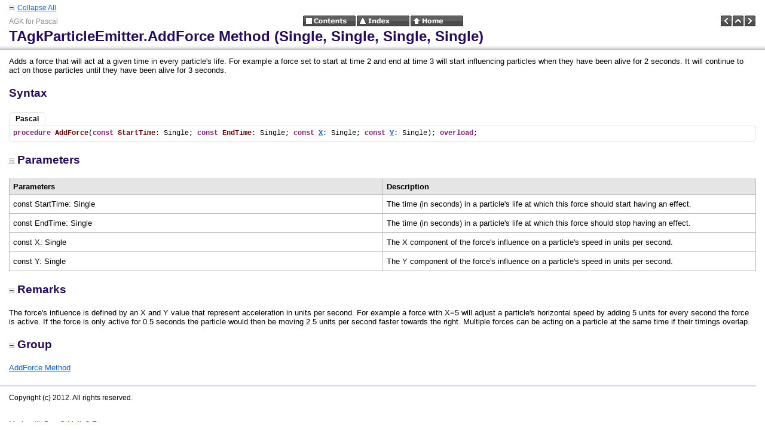

--- FILE ---
content_type: text/html
request_url: http://www.bilsen.com/agkpas/documentation/TAgkParticleEmitter_AddForce@Single@Single@Single@Single.html
body_size: 8759
content:
<!DOCTYPE HTML PUBLIC "-//W3C//DTD HTML 4.01 Transitional//EN">
<html>
<head>
<title>TAgkParticleEmitter.AddForce Method (Single, Single, Single, Single)</title>
    <meta http-equiv="Content-Type" content="text/html; charset=utf-8" />
    <meta name="generator" content="Doc-O-Matic" />
    <meta http-equiv="Content-Style-Type" content="text/css" />
    <link rel="STYLESHEET" href="default.css" type="text/css" />

<script type="text/javascript" src="scripts.js"></script>
</head>
<body class="Element700" onload="onBodyLoad();" onmousedown="onBodyMouseDown();">

<!-- Begin Popups -->

<!-- End Popups -->

<!-- Begin Page Header -->
<div class="Element710" id="areafixed">
<div class="Element731">
<div class="Element730">
<a onclick="ToggleAllElements(&#39;506172616D6574657273,52656D61726B73,47726F7570&#39;, &#39;linkToggleAllElements&#39;, &#39;imgToggleAllElements&#39;, &#39;Collapse All&#39;, &#39;Expand All&#39;);"><img src="btn_collapse_2.gif" border="0" alt="" title="" id="imgToggleAllElements" /></a><a id="linkToggleAllElements" onclick="ToggleAllElements(&#39;506172616D6574657273,52656D61726B73,47726F7570&#39;, &#39;linkToggleAllElements&#39;, &#39;imgToggleAllElements&#39;, &#39;Collapse All&#39;, &#39;Expand All&#39;);">Collapse All</a></div>
</div>
<div class="Element92">
<table width="100%" cellspacing="0" cellpadding="0">
<tr><td width="33%">
<div class="Element1">
AGK for Pascal</div>
</td><td width="34%">
<div class="Element2">
<a href="contents.html"><img src="btn_globals_contents_black.gif" border="0" alt="Contents" title="Contents" onmouseover="switchImage(this, &#39;btn_globals_contents_black_hover.gif&#39;);" onmouseout="switchImage(this, &#39;btn_globals_contents_black.gif&#39;);" /></a><a href="idx.html"><img src="btn_globals_index_black.gif" border="0" alt="Index" title="Index" onmouseover="switchImage(this, &#39;btn_globals_index_black_hover.gif&#39;);" onmouseout="switchImage(this, &#39;btn_globals_index_black.gif&#39;);" /></a><a href="index.html"><img src="btn_globals_home_black.gif" border="0" alt="Home" title="Home" onmouseover="switchImage(this, &#39;btn_globals_home_black_hover.gif&#39;);" onmouseout="switchImage(this, &#39;btn_globals_home_black.gif&#39;);" /></a></div>
</td><td width="33%">
<div class="Element90">
<a href="!!OVERLOADED_AddForce_TAgkParticleEmitter.html"><img src="btn_prev_black.gif" border="0" alt="Previous" title="Previous" onmouseover="switchImage(this, &#39;btn_prev_black_hover.gif&#39;);" onmouseout="switchImage(this, &#39;btn_prev_black.gif&#39;);" /></a><a href="!!OVERLOADED_AddForce_TAgkParticleEmitter.html"><img src="btn_up_black.gif" border="0" alt="Up" title="Up" onmouseover="switchImage(this, &#39;btn_up_black_hover.gif&#39;);" onmouseout="switchImage(this, &#39;btn_up_black.gif&#39;);" /></a><a href="TAgkParticleEmitter_AddForce@Single@Single@TAgkVector.html"><img src="btn_next_black.gif" border="0" alt="Next" title="Next" onmouseover="switchImage(this, &#39;btn_next_black_hover.gif&#39;);" onmouseout="switchImage(this, &#39;btn_next_black.gif&#39;);" /></a></div>
</td></tr></table><div class="Element5">
TAgkParticleEmitter.AddForce Method (Single, Single, Single, Single)</div>
</div>
</div>

<!-- End Page Header -->

<!-- Begin Client Area -->
<div class="Element720" id="areascroll">
<div class="Element721">

<!-- Begin Page Content -->
<div class="Element58">
<a name="53756D6D617279"></a><div class="Element11">
<div class="Element10">
<p class="Element10">
Adds a force that will act at a given time in every particle's life. For example a force set to start at time 2 and end at time 3 will start influencing particles when they have been alive for 2 seconds. It will continue to act on those particles until they have been alive for 3 seconds.</p></div>
</div>
<div class="Element99">
Syntax</div>
<div class="Element910" style="border-top: 1px solid transparent;"><div class="Element917">Pascal</div></div><a name="50617363616C"></a><div class="Element721" id="div53796E746178_0" style="display:block;clear:both;">
<div class="Element101"><div class="Element100"><pre class="Element100"><strong><span style="color: #871F78;">procedure</span></strong> <strong><span style="color: #660000;">AddForce</span></strong>(<strong><span style="color: #871F78;">const</span></strong> <strong><span style="color: #660000;">StartTime</span></strong>: Single; <strong><span style="color: #871F78;">const</span></strong> <strong><span style="color: #660000;">EndTime</span></strong>: Single; <strong><span style="color: #871F78;">const</span></strong> <strong><span style="color: #660000;"><a href="TAgkParticleEmitter_X.html">X</a></span></strong>: Single; <strong><span style="color: #871F78;">const</span></strong> <strong><span style="color: #660000;"><a href="TAgkParticleEmitter_Y.html">Y</a></span></strong>: Single); <strong><span style="color: #871F78;">overload</span></strong>;</pre></div></div>
</div>
<a name="506172616D6574657273"></a><div class="Element14">
<a onclick="toggleVisibilityStored(&#39;506172616D6574657273&#39;);" class="a_Element14"><img src="btn_collapse_2.gif" border="0" alt="" title="" id="img506172616D6574657273" />Parameters</a></div>
<div id="div506172616D6574657273">
<div class="Element11">
<div class="Element10">
<div class="Element252">
<div class="TableDiv">
<table cellspacing="0" class="Table1">
<tr>
<td class="Element240" valign="top" width="50%">
<div class="Element241">
Parameters&#160;</div></td><td class="Element244" valign="top" width="50%">
<div class="Element245">
Description&#160;</div></td></tr><tr>
<td class="Element242" valign="top" width="50%">
<div class="Element243">
const StartTime: Single&#160;</div></td><td class="Element246" valign="top" width="50%">
<div class="Element247">
The time (in seconds) in a particle's life at which this force should start having an effect.&#160;</div></td></tr><tr>
<td class="Element242" valign="top" width="50%">
<div class="Element243">
const EndTime: Single&#160;</div></td><td class="Element246" valign="top" width="50%">
<div class="Element247">
The time (in seconds) in a particle's life at which this force should stop having an effect.&#160;</div></td></tr><tr>
<td class="Element242" valign="top" width="50%">
<div class="Element243">
const X: Single&#160;</div></td><td class="Element246" valign="top" width="50%">
<div class="Element247">
The X component of the force's influence on a particle's speed in units per second.&#160;</div></td></tr><tr>
<td class="Element242" valign="top" width="50%">
<div class="Element243">
const Y: Single&#160;</div></td><td class="Element246" valign="top" width="50%">
<div class="Element247">
The Y component of the force's influence on a particle's speed in units per second.&#160;</div></td></tr></table></div></div>
</div>
</div>
</div>
<a name="52656D61726B73"></a><div class="Element14">
<a onclick="toggleVisibilityStored(&#39;52656D61726B73&#39;);" class="a_Element14"><img src="btn_collapse_2.gif" border="0" alt="" title="" id="img52656D61726B73" />Remarks</a></div>
<div id="div52656D61726B73">
<div class="Element11">
<div class="Element10">
<p class="Element10">
The force's influence is defined by an X and Y value that represent acceleration in units per second. For example a force with X=5 will adjust a particle's horizontal speed by adding 5 units for every second the force is active. If the force is only active for 0.5 seconds the particle would then be moving 2.5 units per second faster towards the right. Multiple forces can be acting on a particle at the same time if their timings overlap.</p></div>
</div>
</div>
<a name="47726F7570"></a><div class="Element14">
<a onclick="toggleVisibilityStored(&#39;47726F7570&#39;);" class="a_Element14"><img src="btn_collapse_2.gif" border="0" alt="" title="" id="img47726F7570" />Group</a></div>
<div id="div47726F7570">
<div class="Element11">
<div class="Element10">
<p class="Element10">
<a href="!!OVERLOADED_AddForce_TAgkParticleEmitter.html">AddForce Method</a></p></div>
</div>
</div>
</div>
<!-- End Page Content -->

<!-- Begin Page Footer -->
<div class="Element93">
<table width="100%" cellspacing="0" cellpadding="0">
<tr><td width="100%">
<div class="Element3">
Copyright (c) 2012. All rights reserved.</div>
</td></tr></table></div>

<!-- End Page Footer -->
<div class="Element950">
<p><a href="http://www.doc-o-matic.com" target="_blank">Made with Doc-O-Matic® Express</a></p><p><a href="http://www.doc-o-matic.com" target="_blank"><img src="doc-o-matic_button.gif" border="0" alt="Doc-O-Matic" title="Doc-O-Matic" /></a></p></div>
</div>
</div>

<!-- End Client Area -->
</body></html>

--- FILE ---
content_type: application/javascript
request_url: http://www.bilsen.com/agkpas/documentation/scripts.js
body_size: 49349
content:
///////////////////////////////////////////////////////////////////////////////////////////////
// Doc-O-Matic(R) 7 script file.
// Copyright (C) 2000-2010 by toolsfactory software inc.
// http://www.toolsfactory.com
// http://www.doc-o-matic.com
//
// Distribution permitted as part of browser-based
// Help systems generated by Doc-O-Matic(R).
///////////////////////////////////////////////////////////////////////////////////////////////


///////////////////////////////////////////////////////////////////////////////////////////////
// Available variables which are resolved when Doc-O-Matic use the file:
//
//    HEADER_FILE, TOCIDX_FILE, DEFAULT_TITLE_FILE, DEFAULT_TOPIC_FILE
//
//    SCRIPT_FILE, SCRIPT_FUNCTION_ONLOAD
//    STYLESHEET_FILE
//
//    WINDOW_NAME_HEADER, WINDOW_NAME_TOPIC, WINDOW_NAME_NAVIGATION
//    WINDOW_NAME_ADDINFO, WINDOW_NAME_HIERARCHY, WINDOW_NAME_SEEALSO,
//    WINDOW_NAME_LEGEND, WINDOW_NAME_BODYSOURCE, WINDOW_NAME_TOCIDX
//
//    TOC_IMAGE_PLUS, TOC_IMAGE_MINUS, SECTION_IMAGE_PLUS, SECTION_IMAGE_MINUS,
//    COLLAPSE_COOKIE_NAME, COLLAPSE_PERSISTENTSTORE_NAME,
//    COLLAPSE_STATESAVE_USECOOKIES, COLLAPSE_STATESAVE_USEPERSISTENCE
//
//    TOC_GROUP_CLASSNAME, TOC_TOPIC_CLASSNAME
//    TOC_HIGHLIGHT_GROUP_CLASSNAME, TOC_HIGHLIGHT_TOPIC_CLASSNAME
//
//    TABBEDSECTION_COOKIE_NAME, TABBEDSECTION_ELEMENT_CLASSNAMES
//
///////////////////////////////////////////////////////////////////////////////////////////////

///////////////////////////////////////////////////////////////////////////////////////////////
// retrieves a variable from the search string
function getStringVar(varname) {
    var searchstr = document.location.search;
    var varidx = searchstr.indexOf(varname);

    if(varidx >= 0) {
        var startpos = varidx + varname.length +1;
        searchstr = searchstr.substring(startpos, searchstr.length);

        var nextpos = searchstr.length;
        if (searchstr.indexOf('&') >= 0) {
            nextpos = searchstr.indexOf('&');
        }

        searchstr = searchstr.substring(0, nextpos);
    } else {
        searchstr = '';
    }

    return unescape(searchstr);
}

///////////////////////////////////////////////////////////////////////////////////////////////
// searches the entire frameset and returns
// the frame with name frmname
function findFrame(w, frmname) {
    var res = null;

    if (frmname != '') {
        res = w.frames[frmname];

        // if it's not in the current window
        // search the sub-frames
        if (res == null) {
            var L = w.frames.length;
            var i;

            for (i = 0; i < L; i++) {
                res = findFrame(w.frames[i], frmname);
                if (res != null) {
                    break;
                }
            }
        }
    } else {
        result = this;
    }

    return res;
}

///////////////////////////////////////////////////////////////////////////////////////////////
// loads frame frmname with frmfile
function fillFrame(frmname, frmfile) {
    var theframe = findFrame(top, frmname);

    if (theframe != null) {
        theframe.location.replace(frmfile);
    }
    return true;
}

///////////////////////////////////////////////////////////////////////////////////////////////
// Called when the frameset file is loaded.
// Loads the framefile passed on the
// search string into the frame also passed
// on the search string
function loadTopicFrame() {
    var frmname = getStringVar('frmname');
    var frmfile = getStringVar('frmfile');

    if ((frmname != '') && (frmfile != '')) {
        fillFrame(frmname, frmfile);
    }
    
    return true;
}


var called = false;

///////////////////////////////////////////////////////////////////////////////////////////////
// ensures the current file is displayed within
// a frameset, if not loads the frame set which
// loads the file itself into the frameset.
function loadFrameSetOrTitle(framesetfile, targetframe, topicfile)
{
    if (!called) {
        called = true;
        if (self == top) {
            top.location.replace(framesetfile + '?frmname=' + escape(targetframe) + '&frmfile=' + escape(topicfile));
        }
    }

    return true;
}

function pathFromResource(path)
{
    var result = "";
    var a = path.split("/");
    var i;
    // reassemble but leave the last part out
    for (i = 0; i < (a.length-1); i++) {
        result = result + a[i] + "/";
    }
    return result;
}

function setNewImageSource(img, filename)
{
    var newsrc;
    var a = filename.split("/");
    if (a.length <= 1) {
        newsrc = pathFromResource(img.src) + filename;
    } else {
        newsrc = filename;
    }

    img.src = newsrc;
}

///////////////////////////////////////////////////////////////////////////////////////////////
// shows or hides a DIV based on whether
// it's visible or not. Also toggles the corresponding
// expand/collaps graphic.
function internalToggleVisibilityEx2(theDocument, imgID, divID, storeVisibilityState, storeID, forceHide, forceShow, imgplussrc, imgminussrc)
{
    var div = theDocument.getElementById(divID);
    var img = theDocument.getElementById(imgID);

    if (div != null) {
        // Unfold the branch if it isn't visible
        if (((!forceHide) || forceShow) && (div.style.display == 'none')) {
            if (img != null) {
                setNewImageSource(img, imgminussrc);
            }
            div.style.display = '';

            // store the state so we can recreate it
            if (storeVisibilityState) {
                saveVisibilityState(storeID, true);
            }
        // Collapse the branch if it IS visible
        } else if (!forceShow) {
            if (img != null) {
                setNewImageSource(img, imgplussrc);
            }
            div.style.display = 'none';

            // store the state so we can recreate it
            if (storeVisibilityState) {
                saveVisibilityState(storeID, false);
            }
        }
    }
}

function internalToggleVisibilityEx(imgID, divID, storeVisibilityState, storeID, forceHide, forceShow, imgplussrc, imgminussrc)
{
    internalToggleVisibilityEx2(document, imgID, divID, storeVisibilityState, storeID, forceHide, forceShow, imgplussrc, imgminussrc);
}


// toggles the visibility of divID and
// changes the img accordingly.
function toggleVisibilityTOC(imgID, divID)
{
    internalToggleVisibilityEx(imgID, divID, false, "", false, false, "btn_toc_expand.gif", "btn_toc_collapse.gif");
}

function toggleVisibilitySection(imgID, divID)
{
    internalToggleVisibilityEx(imgID, divID, false, "", false, false, "btn_expand_2.gif", "btn_collapse_2.gif");
}

// toggles the visibility of an item identified
// by storeID. To get the corresponding img
// and div ids, storeID is prefixed by
// "img" and "div".
function toggleVisibilityStored(storeID)
{
    var imgID = "img" + storeID;
    var divID = "div" + storeID;
    internalToggleVisibilityEx(imgID, divID, true, storeID, false, false, "btn_expand_2.gif", "btn_collapse_2.gif");
}

function isCorrespondingTOCItem(href, topicfile)
{
    var result = false;
    var pathidx = href.lastIndexOf("/");
    var filename = "";

    if (pathidx >= 0) {
        filename = href.substring(pathidx+1, href.length);

        if (filename == topicfile) {
            result = true;
        }
    }

    return result;
}

function expandTOC(framedoc, element)
{
    var baseid = "";
    var outerdiv = null;
    var pelement = element.parentNode;

    while (pelement != null) {
        if ((pelement.tagName == "DIV") && (pelement.id.substring(0, 3) == "div")) {
            baseid = pelement.id.substring(3, pelement.id.length);
            outerdiv = pelement;
            break;
        }

        pelement = pelement.parentNode;
    }

    if ((baseid != "") && (outerdiv != null)) {
        // expand the div if necessary
        internalToggleVisibilityEx2(framedoc, "img" + baseid, "div" + baseid, false, "", false, true, "btn_toc_expand.gif", "btn_toc_collapse.gif");

        // expand outer divs
        expandTOC(framedoc, outerdiv);
    }

    return true;
}

// ensures element is scrolled into view
// so it's visible on the page.
function ensureTOCEntryVisible(framedoc, element)
{
    var pos = 0;
    var scrollelement;
    var id = "areascroll";

    // first see if we have a scroll area div
    scrollelement = framedoc.getElementById(id);

    if (scrollelement == null) {
        scrollelement = framedoc.body;
    }

    if (scrollelement != null) {
        var delta = 0;

        var viewtop = scrollelement.scrollTop + scrollelement.offsetTop;
        var viewbottom = viewtop + scrollelement.offsetHeight;
        var scrollbarheight = 30;
        // the bottom-scrollbar's area is included in offsetHeight, so we have
        // to subtract a appropriate amount to account for that
        if (viewbottom > (scrollbarheight * 2)) {
            viewbottom = viewbottom - scrollbarheight;
        }
        
        var elementtop = element.offsetTop;
        if (navigator.family == 'ie4') {
            elementtop = elementtop + scrollelement.offsetTop;
        }
        var elementbottom = elementtop + element.offsetHeight;

        if (elementtop < viewtop) {
            delta = (elementtop - viewtop);
        } else if (elementbottom > viewbottom) {
            delta = (elementbottom-viewbottom);
        }

        if (delta != 0) {
            scrollelement.scrollTop = scrollelement.scrollTop + delta;
        }
    }
}

var currentTOCHighlightEntry = null;
var currentTOCHighlightEntryClass = "";

// hightlights the TOC entry that has been scrolled
// into view.
function highlightTOCEntry(framedoc, element)
{
    if (framedoc.currentTOCHighlightEntry != null) {
        framedoc.currentTOCHighlightEntry.className = framedoc.currentTOCHighlightEntryClass;

        framedoc.currentTOCHighlightEntry = null;
        framedoc.currentTOCHighlightEntryClass = "";
    }

    if (element != null) {
        var newclassname = "";

        if (element.className == "Element860") {
            newclassname = "Element874";
        } else if (element.className == "Element862") {
            newclassname = "Element875";
        }

        if (newclassname != "") {
            framedoc.currentTOCHighlightEntry = element;
            framedoc.currentTOCHighlightEntryClass = element.className;

            element.className = newclassname;
        }
    }
}

// searches for a link to topicfile in the TOC and
// highlights the corresponding node in the tree.
function doSynchTOC(topicfile)
{
    var frm = findFrame(top, "");
    var links = null;
    var idx;
    var toctreeid = "toctree";
    var treeroot;

    if (frm != null) {
        treeroot = frm.document.getElementById(toctreeid);

        if (treeroot != null) {
            links = treeroot.getElementsByTagName("a");

            for (idx=0; idx < links.length; idx++) {
                if (isCorrespondingTOCItem(links[idx].href, topicfile)) {
                    expandTOC(frm.document, links[idx]);
                    ensureTOCEntryVisible(frm.document, links[idx]);
                    highlightTOCEntry(frm.document, links[idx]);
                    break;
                }
            }
        }
    }

    return true;
}

// Initiates the TOC synchronization. If the
// TOC or index file is being loaded this
// functions finds the name of the topic file 
// currently displayed and synchronizes the
// TOC with that topic.
function synchTOC(topicfile)
{
    var frm = findFrame(top, "");
    if (frm != null) {
        // if we're loading the TOC or index file
        // then frm.document == document
        if (document.location == frm.document.location) {
            var topicfrm = findFrame(top, "");
            if (topicfrm != null) {
                var href = topicfrm.document.location.href;
                var pathidx = href.lastIndexOf("/");

                if (pathidx >= 0) {
                    topicfile = href.substring(pathidx+1, href.length);
                }
            }
        }
    }

    // now do the synchronization
    doSynchTOC(topicfile);
}


///////////////////////////////////////////////////////////////////////////////////////////////
// Copies the content of the element identified by ID
// to the clipboard. Works with Internet Explorer only.
function CopyElementToClipboard(ID)
{
    var element = document.getElementById(ID);

    if (element != null) {
        window.clipboardData.setData("Text", element.innerText);
    }
}


///////////////////////////////////////////////////////////////////////////////////////////////
// Popup and Fixed Header
//

///////////////////////////////////////////////////////////////////////////////////////////////
// support functions

// Returns a rectangle object initialized
// with the given parameters.
function Rectangle(left, top, width, height)
{
    this.left = left;
    this.top = top;
    this.width = width;
    this.height = height;
}

// Hides or shows a popup element
function setElementVisible(element, v) {
    if (v) {
        element.style.visibility = "visible";
    } else {
        element.style.visibility = "hidden";
    }
}

////////////////////////////////////////////////////////////////////////////////////////////////////////////////////////////////////////////////////////////////////////////////////

function f_filterResults(n_win, n_docel, n_body) {
    var n_result = n_win ? n_win : 0;
    if (n_docel && (!n_result || (n_result > n_docel)))
        n_result = n_docel;
    if (n_body && (!n_result || (n_result > n_body)))
        n_result = n_body;
    return n_result;
}
    
function f_clientWidth() {
    return f_filterResults (
        window.innerWidth ? window.innerWidth : 0,
        document.documentElement ? document.documentElement.clientWidth : 0,
        document.body ? document.body.clientWidth : 0);
}
function f_clientHeight() {
    return f_filterResults (
        window.innerHeight ? window.innerHeight : 0,
        document.documentElement ? document.documentElement.clientHeight : 0,
        document.body ? document.body.clientHeight : 0);
}
function f_scrollLeft() {
    return f_filterResults (
        window.pageXOffset ? window.pageXOffset : 0,
        document.documentElement ? document.documentElement.scrollLeft : 0,
        document.body ? document.body.scrollLeft : 0);
}
function f_scrollTop() {
    return f_filterResults (
        window.pageYOffset ? window.pageYOffset : 0,
        document.documentElement ? document.documentElement.scrollTop : 0,
        document.body ? document.body.scrollTop : 0);
}


// This function fills a rectange structure (r) with
// the window coordinates of the page client area
function getWindowClientArea(r)
{
    if (navigator.family == 'ie4') {
       r.left = document.body.scrollLeft;
    } else {
       r.left = window.pageXOffset;
    }

    if (navigator.family == 'ie4') {
       r.top = document.body.scrollTop;
    } else {
       r.top = window.pageYOffset;
    }

    r.width = window.document.body.clientWidth;
    if (!r.width) {
        r.width = window.innerWidth;
    }
    if (!r.width) {
        r.width = window.outerWidth;
    }

    r.height = window.document.body.clientHeight;
    if (!r.height) {
       r.height = window.innerHeight;
    }
    if (!r.height) {
       r.height = window.outerHeight;
    }
}

// Returns the absolute X coordinate of an element
// Source: DHTML Lab
function getRealLeft(theElement) {
    xPos = theElement.offsetLeft;
    tempEl = theElement.offsetParent;
    while (tempEl != null) {
        xPos += tempEl.offsetLeft;
        tempEl = tempEl.offsetParent;
    }
    return xPos;
}

// Returns the absolute Y coordinate of an element
// Source: DHTML Lab
function getRealTop(theElement) {
    yPos = theElement.offsetTop;
    tempEl = theElement.offsetParent;
    while (tempEl != null) {
        yPos += tempEl.offsetTop;
        tempEl = tempEl.offsetParent;
    }
    return yPos;
}

// This gets the extent of the given object
function getElementBounds(element, rect)
{
    if (typeof element.offsetLeft != 'undefined') {
        rect.left = getRealLeft(element);
        rect.top = getRealTop(element);
        rect.width = element.offsetWidth;
        rect.height = element.offsetHeight;
    } else {
        rect.left = 0;
        rect.top = 0;
        rect.width = 0;
        rect.height = 0;
    }
}

// Sets the x/y coordinates and the popup width but
// not the height, which auto-adjusts to the content.
function setElementBounds(element, rect)
{
    element.style.left = rect.left + "px";
    element.style.top = rect.top + "px";
    element.style.width = rect.width + "px";
    element.style.height = ""; //rect.height + "px";
}

// Browser dependent GetElementById version
function findElement(id)
{
    var ie = document.all;

    if (ie) {
        return document.all(id);
    } else {
        return document.getElementById(id);
    }
}

///////////////////////////////////////////////////////////////////////////////////////////////
// Popup Functions
//

var hidetimer = null;       // Helper timer. During the lifetime
                            // of this timer OnMouseDown events
                            // from the body will be ignored
var closetimer = null;      // Timer used to close a popup upon
                            // mouse click. Since the mouse click
                            // could be on a link, the browser would
                            // not load the target if we remove the
                            // popup immediately.
var thePopup = null;        // Holds the popup element, if one is active

// Fired when the hidetimer expires, simply
// deactivates and initializes the timer
// which signals that Body.OnMouseDown events
// will be processed.
function activateOnHide()
{
    clearTimeout(hidetimer);
    hidetimer = null;
}

// Shows a popup div
// Parameters:
//  trigger -           Element triggering the popup action. The
//                      popup will be aligned on the lower left
//                      edge of the TriggerElement.
//  divid -             The id of the DIV element that contains
//                      the popup content.
function showPopup(trigger, divid)
{
    // if there is a popup visible at the
    // moment, we need to close it.
    if (thePopup != null) {
        doClosePopup();
    }

    thePopup = findElement(divid);

    if (thePopup == null)
        return;

    var clientarea = new Rectangle;
    var popuprect = new Rectangle;
    var triggerrect = new Rectangle;

    getWindowClientArea(clientarea);
    getElementBounds(thePopup, popuprect);
    getElementBounds(trigger, triggerrect);

    // set the initial size, the height
    // will adjust automatically
    popuprect.left = 0;
    popuprect.top = triggerrect.top + triggerrect.height;
    popuprect.width = clientarea.width / 2;

    setElementBounds(thePopup, popuprect);

    // check if the popup is taller than
    // the client area and reset it in that
    // case
    getElementBounds(thePopup, popuprect);

    var maxheight = clientarea.height - popuprect.top - 20;

    if ((maxheight > 0) && (popuprect.height > maxheight)) {
        thePopup.style.overflow = "auto";
        thePopup.style.height = maxheight;
    }

    // show it
    setElementVisible(thePopup, true);

    // prevent the popup from closing
    // through a OnMouseDown on the body
    // for a short period of time
    hidetimer = setTimeout("activateOnHide();", 200);
}

// Closes the current popup (if any) and
// kills the close timer.
function doClosePopup()
{
    clearTimeout(closetimer);
    closetimer = null;

    if (thePopup != null) {
        setElementVisible(thePopup, false);
        thePopup = null;
    }
}

// Initiates closing the popup if
//  * Hiding is not blocked by the hidetimer, or
//  * the popup is already being closed
function closePopup()
{
    if ((hidetimer != null) || (closetimer != null)) {
        return;
    }

    // to give clicked links a chance for
    // begin activated, the actual closing
    // is delayed a little.
    closetimer = setTimeout("doClosePopup();", 400);
}

///////////////////////////////////////////////////////////////////////////////////////////////
// Fixed header area functions

var scrollbaroffsetright = 0;
var scrollbaroffsetbottomXHTML = 14;
var scrollbaroffsetbottomLegacy = 4;
var scrollSetupComplete = false;
    

function doSetupFixedHeader()
{
    if (document.body.clientWidth == 0)
        return;

    var divFixed = findElement("areafixed");
    var divScroll = findElement("areascroll");

    if ((divScroll != null) && (divFixed != null)) {

        if (!scrollSetupComplete) {
            document.body.scroll = "no"; // legacy
            document.body.style.overflow = "hidden";
            document.body.style.margin = "0px";
            document.body.style.height = "100%";
            document.body.parentNode.style.height = "100%";
            divScroll.style.overflow= "auto";
            scrollSetupComplete = true;
        }

        var bh = f_clientHeight();
        var bw = f_clientWidth();

        var h = bh - (divFixed.offsetHeight + scrollbaroffsetbottomXHTML);
        var b = bw - scrollbaroffsetright;

        if ((h > 0) && (b > 0)) {
            divScroll.style.top=0;
            divScroll.style.height = h + "px";
            //divScroll.style.width = b + "px";
        }
    }
}

//// Sets up the non-scrolling region and scroll area
//// must be called whenever the window size changes
//function doSetupFixedHeaderLegacy()
//{
//	if (document.body.clientWidth == 0)
//        return;
//
//	var divFixed = findElement("areafixed");
//	var divScroll = findElement("areascroll");
//
//    if ((divScroll != null) && (divFixed != null)) {
//        if (navigator.family == 'ie4') {
//		    document.body.scroll = "no";
// 		    divFixed.style.width = document.body.offsetWidth - 1;
//		    divScroll.style.paddingRight = "20px";
//        }
//
//		divScroll.style.overflow = "auto";
//
//	    var clientarea = new Rectangle;
//	    getWindowClientArea(clientarea);
//
//		divScroll.style.width = clientarea.width - scrollbaroffsetright;
//		divScroll.style.top=0;
//
//		if (clientarea.height > (divFixed.offsetHeight + scrollbaroffsetbottomLegacy)) {
//            var h = clientarea.height - (divFixed.offsetHeight + scrollbaroffsetbottomLegacy);
//    		divScroll.style.height = h + "px";
//        } else {
//		    divScroll.style.height = 0;
//		}
//	}
//}

// makes the page scoll normally so
// the print out will look ok.
function doBeforePrinting() {
    var i;

    if (window.text) {
        document.all.text.style.height = "auto";
    }

    for (i=0; i < document.all.length; i++){
        if (document.all[i].tagName == "BODY") {
            document.all[i].scroll = "yes";
        }
        if (document.all[i].id == "areafixed") {
            document.all[i].style.margin = "0px 0px 0px 0px";
            document.all[i].style.width = "100%";
        }
        if (document.all[i].id == "areascroll") {
            document.all[i].style.overflow = "visible";
            document.all[i].style.top = "5px";
            document.all[i].style.width = "100%";
            document.all[i].style.padding = "0px 10px 0px 30px";
        }
    }

    return;
}

// reloads the page to reset after changes
// in doBeforePrinting().
function reloadPage() {
    document.location.reload();
    return;
}

///////////////////////////////////////////////////////////////////////////////////////////////
// Expand/Collapse storage functions

var collapseStateCookieName = "DOM_Collapsed_Sections";
var collapsePersistenceName = "domdocSettings";

// If we create browser based HTML files, this variable will be true
var useCookies = true;

// If we create HTML Help or Help 2, this variable will be true
var usePersistence = false;

var tabbedSectionCookieName = "DOM_Tabbed_Sections";
var tabbedSectionElementClassNames = ["Element912", "Element911", "Element914", "Element913", "Element916", "Element915"];

///////////////////////////////////////////////////////////////////////////////////////////////
// Cookie helper functions
// from http://www.quirksmode.org/js/cookies.html

function createCookie(name,value,days)
{
    var expires = "";

    if (days) {
        var date = new Date();
        date.setTime(date.getTime()+(days*24*60*60*1000));
        expires = "; expires="+date.toGMTString();
    }

    document.cookie = name+"="+value+expires+"; path=/";
}

function readCookie(name)
{
    var nameEQ = name + "=";
    var ca = document.cookie.split(';');
    for(var i=0;i < ca.length;i++) {
        var c = ca[i];
        while (c.charAt(0)==' ') c = c.substring(1,c.length);
        if (c.indexOf(nameEQ) == 0) return c.substring(nameEQ.length,c.length);
    }
    return null;
}

function eraseCookie(name)
{
    createCookie(name,"",-1);
}

///////////////////////////////////////////////////////////////////////////////////////////////
// Persistence functions for use in HTML Help and Help 2

// This variable temporarily holds the collapsed section
// ids until the get stored using persistence.
var persistentCollapsedIDs = "";

// Saves the persistent data from our temporary
// variable which holds the value to the persistent
// storage.
function savePersistentData()
{
    var id = "persistenceDiv";
    var pdiv = document.getElementById(id);
    if (pdiv != null) {
        try {
            pdiv.setAttribute("collapsedIDs", persistentCollapsedIDs);
            pdiv.save(collapsePersistenceName);
        } catch (e) {
            // HTML Help may trigger an exception
        }
    }
    return;
}

// Loads the persistent data from the persistent
// storage into our temporary variable which holds
// the value for further use.
function loadPersistentData()
{
    persistentCollapsedIDs = "";

    var id = "persistenceDiv";
    var pdiv = document.getElementById(id);
    if (pdiv != null) {
        try {
            pdiv.load(collapsePersistenceName);
            var data = pdiv.getAttribute("collapsedIDs");
            if (data != null) {
                persistentCollapsedIDs = data;
            }
        }
        catch (e) {
            // HTML Help may trigger an exception
        }
    }
    return;
}

// Removes the persistent data from the storage.
function removePersistenceData()
{
    var id = "persistenceDiv";
    var pdiv = document.getElementById(id);
    if (pdiv != null) {
        try {
            pdiv.removeAttribute("collapsedIDs");
            pdiv.save(collapsePersistenceName);
        }
        catch (e) {
            // HTML Help may trigger an exception
        }
    }
    return;
}

// Saves the persistent data to our temporary variable that
// acts as storage while the page is being displayed.
function savePersistentKey(key, value)
{
    persistentCollapsedIDs = value;
    return;
}

// Returns the content in our temporary variable that
// acts as storage while the page is being displayed.
function loadPersistentKey(key)
{
    return persistentCollapsedIDs;
}

// Clears our temporary variable and erases
// the value from the persistent storage.
function removePersitentKey(key)
{
    persistentCollapsedIDs = "";
    removePersistenceData();
    return;
}

///////////////////////////////////////////////////////////////////////////////////////////////
// Collapsed section storage functions

// Saves the ID list in ids either using
// cookies or persistent storage,
// depending on what we use right now.
function saveExpandState(ids)
{
    if (useCookies) {
        createCookie(collapseStateCookieName, ids, 14);  // we store the cookie for 14 days
    } else if (usePersistence) {
        savePersistentKey(collapsePersistenceName, ids);
    }

    return;
}

// Loads the collapsed ID list either from
// cookies or persistent storage,
// depending on what we use right now.
function loadExpandState()
{
    var data = "";
    if (useCookies) {
        data = readCookie(collapseStateCookieName);
    } else if (usePersistence) {
        data = loadPersistentKey(collapsePersistenceName);
    }

    return data;
}

// Removes the collapsed ID list either from
// cookies or persistent storage,
// depending on what we use right now.
function eraseExpandState()
{
    if (useCookies) {
        eraseCookie(collapseStateCookieName);
    } else if (usePersistence) {
        removePersitentKey(collapsePersistenceName);
    }

    return;
}

//////////////////////////////////////////////////////////////////////////////////////////////

// Adds an ID to a list of IDs
function doAddId(res, addId)
{
    var result = res;

    if (result != "") {
        result = result + ",";
    }

    result = result + addId;

    return result;
}

// Converts the stored id into a div and
// img Id an calls the showing function
function doShowHideCollapsedId(id, visible)
{
    var imgid = "img" + id;
    var divid = "div" + id;

    internalToggleVisibilityEx(imgid, divid, false, "", !visible, visible, "btn_expand_2.gif", "btn_collapse_2.gif");
}

// Goes through the list of Ids passed in ids and
// either adds a new ID, removes an ID, collapses
// or expands the elements in the list.
// Returns:
//   The new list of IDs.
// Parameters:
//   ids -        a string with the list of IDs, separated
//                by commas, ("ID1,ID2,ID3").
//   addId -      an ID to be added to the list.
//   removeId -   an ID to be removed from the list.
//   collapsIds - a boolean that indicates if the elements
//                in the list shall be collapsed.
//   expandIds -  a boolean that indicates if the elements
//                in the list shall be expanded.
function processCollapsedIds(ids, addId, removeId, collapsIds, expandIds)
{
    var result = "";
    var idlist = ids;

    while (idlist.length > 0) {
        var id = "";
        var idx = idlist.indexOf(',');

        if (idx >= 0) {
            id = idlist.substring(0, idx);
            idlist = idlist.substring(idx+1);
        } else {
            id = idlist;
            idlist = "";
        }

        if (collapsIds) {
            doShowHideCollapsedId(id, false);
        }

        if (expandIds) {
            doShowHideCollapsedId(id, true);
        }

        // check if add Id is
        // already in the list
        // so we don't add it twice
        if (addId.length > 0) {
            if (id == addId) {
                addId = "";
            }
        }

        // if the Id doesn't match
        // removeId, we preserve it.
        if (removeId.length > 0) {
            if (id == removeId) {
                id = "";
            }
        }

        if (id.length > 0) {
            result = doAddId(result, id);
        }
    }

    // if addId was not removed
    // we add it.
    if (addId != "") {
        result = doAddId(result, addId);
    }

    return result;
}

// Reads the current collapse list and adds or
// removes an ID to/from it.
function modifyCollapseState(addid, removeid)
{
    var ids = loadExpandState();

    if (ids == null) {
        ids = "";
    }

    ids = processCollapsedIds(ids, addid, removeid, false, false);

    if (ids != "") {
        saveExpandState(ids);
    } else {
        eraseExpandState();
    }
}

// Depending on visibility, removes or adds
// an ID to the collaps list.
function saveVisibilityState(id, visible)
{
    if (visible) {
        modifyCollapseState("", id);
    } else {
        modifyCollapseState(id, "");
    }
}

// Restores the collaps states of all
// stored elements.
function loadCollapseStates()
{
    var ids = loadExpandState();

    if (ids != null) {
        processCollapsedIds(ids, "", "", true, false);
    }
}

// this is the initial state the sections
// are displayed in.
var currentSectionStateExpanded = true;

// toggles the expand state of all sections
// identified by "ids" and updates the link
// text and link image.
function ToggleAllElements(ids, linkTextID, imgID, collapseAllText, expandAllText)
{
    var link = document.getElementById(linkTextID);
    var img = document.getElementById(imgID);

    if (ids != null) {
        processCollapsedIds(ids, "", "", currentSectionStateExpanded, !currentSectionStateExpanded);
        currentSectionStateExpanded = !currentSectionStateExpanded;
    }

    if (link != null) {
        if (currentSectionStateExpanded) {
            link.innerHTML = collapseAllText;
        } else {
            link.innerHTML = expandAllText;
        }
    }

    if (img != null) {
        if (currentSectionStateExpanded) {
            setNewImageSource(img, "btn_collapse_2.gif");
        } else {
            setNewImageSource(img, "btn_expand_2.gif");
        }
    }
}

///////////////////////////////////////////////////////////////////////////////////////////////
// Dynamic Index Display
          

// trims search text and converts to uppercase
function IndexPrepareSearchText(text)
{
  text = text.replace( /^\s+/g, "" );// strip leading
  text = text.replace( /\s+$/g, "" );// strip trailing
  text = text.toUpperCase();
  return text;
}

function IndexMatchesEntry(entry, text)
{
    if ((entry[0].indexOf(text) >= 0) || (entry[1].indexOf(text) >= 0)) {
        return true;
    } else {
        return false;
    }
}

function GetQuote()
{
    return unescape("%22");
}

function IndexPrintEntry(text, url, divclass)
{
    var result = "";
    var target = "";

    result = "<div class=" + GetQuote() + divclass + GetQuote() + ">";

    if (url.length > 0) {
        if (target.length > 0) {
            result = result + "<a href=" + GetQuote() + url + GetQuote() + " target=" + GetQuote() + target + GetQuote() + ">";
        } else {
            result = result + "<a href=" + GetQuote() + url + GetQuote() + ">";
        }
    }

    result = result + text;

    if (url.length > 0) {
        result = result + "</a>";
    }

    result = result + "</div>";

    return result;
}

function IndexGetEntry(lastentry, entry, classmain, classsub)
{
    var result = "";

    var printmainentry = true;
    var printsubentry = false;
    var urlmainentry = "";
    var urlsubentry = "";

    if (entry[1].length > 0) {
        printsubentry = true;

        if (lastentry != null) {
            if (lastentry[0] == entry[0]) {
                printmainentry = false;
            }
        }
    }

    if ((printmainentry) && (!printsubentry)) {
        urlmainentry = entry[2];
    }

    if (printsubentry) {
        urlsubentry = entry[2];
    }

    if (printmainentry) {
        result = result + IndexPrintEntry(entry[3], urlmainentry, classmain);
    }
    if (printsubentry) {
        result = result + IndexPrintEntry(entry[4], urlsubentry, classsub);
    }

    return result;
}

var searchTimer = null;
var currentSearchText = "";
var searchDynamicDivID = "";
var searchResultDivID = "";
var searchClassMainEntry = "";
var searchClassSubEntry = "";

function IndexClearSearchTimer()
{
    if (searchTimer != null) {
       clearTimeout(searchTimer);
       searchTimer = null;
    }

    return true;
}

function IndexUnescape()
{
    var entry, k, i;
    for(k = 0; k < theIndex.length; k++) {
        entry = theIndex[k];

        for(i = 0; i < 5; i++) {
            entry[i] = unescape(entry[i]);
        }
    }
}

function DoIndexSearch()
{
    var dynamicdiv, resultdiv;
    var entry, lastentry, cnt, k, searchtext;
    var outputHTML = "";

    IndexClearSearchTimer();

    dynamicdiv = document.getElementById(searchDynamicDivID);
    resultdiv = document.getElementById(searchResultDivID);

    if ((dynamicdiv != null) && (resultdiv != null)) {
        cnt = 0;
        searchtext = IndexPrepareSearchText(currentSearchText);

        if (searchtext.length > 0) {
            IndexFill();
            IndexUnescape();

            lastentry = null;

            for(k = 0; k < theIndex.length; k++) {
                entry = theIndex[k];

                if (IndexMatchesEntry(entry, searchtext)) {
                    outputHTML = outputHTML + IndexGetEntry(lastentry, entry, searchClassMainEntry, searchClassSubEntry);

                    lastentry = entry;
                    cnt++;
                }
            }
        }

        if (cnt > 0) {
            resultdiv.innerHTML = outputHTML;
            dynamicdiv.style.display = '';
        } else {
            dynamicdiv.style.display = 'none';
        }
    }

    return true;
}

// instant index search invoked by pressing the search button
function IndexSearch(text, dynamicdivid, resultdivid, classmain, classsub)
{
    currentSearchText = text;
    searchDynamicDivID = dynamicdivid;
    searchResultDivID = resultdivid;
    searchClassMainEntry = classmain;
    searchClassSubEntry = classsub;

    DoIndexSearch();
}

// delayed index search invoked when entering text in the search field.
function IndexDelaySearch(text, dynamicdivid, resultdivid, classmain, classsub)
{
    if (text != currentSearchText) {
        IndexClearSearchTimer();

        currentSearchText = text;
        searchDynamicDivID = dynamicdivid;
        searchResultDivID = resultdivid;
        searchClassMainEntry = classmain;
        searchClassSubEntry = classsub;

        searchTimer = setTimeout("DoIndexSearch();", 500);
    }

    return true;
}


///////////////////////////////////////////////////////////////////////////////////////////////
// event handlers

// Process key input
function ieKey()
{
    if (window.event.keyCode == 27) {
        closePopup();
        doSetupFixedHeader();
        onResizeWindow();
    }
}

// Called when the brower window resizes
function onResizeWindow()
{
    doSetupFixedHeader();  //resize the scroll area
    return;
}

function fixMoniker()
{
    var curURL = document.location + ".";
    var pos = curURL.indexOf("mk:@MSITStore");
    if( pos == 0 ) {
        alert("old URL: " + curURL);
        curURL = "ms-its:" + curURL.substring(14,curURL.length-1);
        alert("replacing URL with: " + curURL);
        document.location.replace(curURL);
        return false;
    } else {
        return true;
    }
}

//fixMoniker();

// Initialize the Header
function onBodyLoad()
{
    doSetupFixedHeader();
    document.onkeypress = ieKey;
    window.onresize = onResizeWindow;

    if (navigator.family == 'ie4') {
        window.onbeforeprint = doBeforePrinting;
        window.onafterprint = reloadPage;
    }

    // if we use persistence we
    // load the settings now
    if (usePersistence) {
        loadPersistentData();
        window.onunload = onUnloadWindow;
    }

    // restore collapsed sections
    loadCollapseStates();

    // restore tabbed section selections
    restoreTabbedSectionStates();
}

// used to save settings to the persistent
// storage if we use it.
function onUnloadWindow()
{
    if (usePersistence) {
        savePersistentData();
    }
    return;
}

// called if we're using framesets in
function onBodyLoadEx(framesetfile, targetframe, topicfile)
{
    loadFrameSetOrTitle(framesetfile, targetframe, topicfile);
    onBodyLoad();
    synchTOC(topicfile);
    return true;
}

// Process mouse down events, close open popups
// and realign the fixed header area.
function onBodyMouseDown()
{
    closePopup();
    doSetupFixedHeader();
}

// Opens the big version of an image in a secondary window
function openBigImage(image)
{
    window.open(image, "_blank", "toolbar=no,status=no,menubar=no,resizable=yes");
    return true;
}

function openExternalLink(href)
{
    window.open(href, "_blank", "");
    return true;
}

function switchImage(img, src)
{
    setNewImageSource(img, src);
    return true;
}

// opens a mail window and fills the
// address, subject and body
function sendFeedback(mailto, subject, body)
{
    var href = "mailto:" + mailto + "?subject=" + subject + "&body=" + body;
    window.open(href, "_top");
}


///////////////////////////////////////////////////////////////////////////////////////////////////////////////////////////////////////////////////////////////////////////////
// tabbed section

function addTabbedSectionId(tabidlist, tabsetid)
{
    if (tabidlist == null) {
        return tabsetid;
    } else {
        var result = tabidlist;
        var addId = true;
        var tabsetids = tabidlist.split(",");
        for(var i=0; i < tabsetids.length; i++) {
            var ts = tabsetids[i];

            if (ts == tabsetid) {
                addId = false;
                break;
            }
        }
        if (addId) {
            if (result = "")
                result = tabsetid;
            else
                result = tabsetid + "," + result;
        }

        return result;
    }
}

function storeTabbedSectionState(tabsetid, selectedIdx)
{
    var tabsetids = readCookie(tabbedSectionCookieName);
    tabsetids = addTabbedSectionId(tabsetids, tabsetid);
    createCookie(tabbedSectionCookieName, tabsetids, 14);

    var cookieName = tabbedSectionCookieName + tabsetid;
    var idx = selectedIdx + "";
    createCookie(cookieName, idx, 14);
}

function restoreTabbedSectionState(tabsetid)
{
    var cookieName = tabbedSectionCookieName + tabsetid;
    var selectedTab = readCookie(cookieName);
    if (selectedTab != null) {
        var idx = parseInt(selectedTab, 10);

        doSwitchTabs(tabsetid, idx, -1, false);
    }
}

function restoreTabbedSectionStates()
{
    var tabidlist = readCookie(tabbedSectionCookieName);
    if (tabidlist != null) {
        var ids = tabidlist.split(",");
        for(var i=0; i < ids.length; i++) {
            restoreTabbedSectionState(ids[i]);
        }
    }
}

function setTabSelectionState(tabSetId, index, maxIdx, selected)
{
    var result = false;

    var tabid = "tab" + tabSetId + "_" + index;
    var divid = "div" + tabSetId + "_" + index;

    var tab = document.getElementById(tabid);
    var div = document.getElementById(divid);

    if ((tab != null) && (div != null)) {
        var elementIdx = 0;
        if (index > 0) {
            if (index == maxIdx) {
                elementIdx = 4;
            } else {
                elementIdx = 2;
            }
        }

        if (selected) {
            tab.className = tabbedSectionElementClassNames[elementIdx];
            div.style.display = "";
        } else {
            tab.className = tabbedSectionElementClassNames[elementIdx+1];
            div.style.display = "none";
        }

        result = true;
    }

    return result;
}

function doSwitchTabs(tabSetId, selectedIndex, tabCount, storeState)
{
    var foundSelected = false;
    var maxIdx = tabCount-1;
    var realMaxIdx = -1;
    var i = 0;
    while ((i <= maxIdx) || (maxIdx < 0)) {
        if (setTabSelectionState(tabSetId, i, maxIdx, (i == selectedIndex))) {
            realMaxIdx = i;
            if (i == selectedIndex) {
                foundSelected = true;
            }

            i++;
        } else {
            break;
        }
    }

    if (realMaxIdx > -1) {
        // if we didn't find the selected
        // tab (can happend when restoring)
        // we select the first
        if (!foundSelected) {
            setTabSelectionState(tabSetId, 0, maxIdx, true);
        }
        // When we're restoring redo the last tab so it gets the
        // correct class applied.
        if (maxIdx < 0) {
            setTabSelectionState(tabSetId, realMaxIdx, realMaxIdx, selectedIndex == realMaxIdx);
        }
    }

    if (storeState) {
        storeTabbedSectionState(tabSetId, selectedIndex);
    }
}

function switchTabs(tabSetId, selectedIndex, tabCount)
{
    doSwitchTabs(tabSetId, selectedIndex, tabCount, true);
}

///////////////////////////////////////////////////////////////////////////////////////////////
// Browser detection
// Source: http://devedge.netscape.com/toolbox/examples/2002/xb/ua/

/* ***** BEGIN LICENSE BLOCK *****
 * Version: MPL 1.1/GPL 2.0/LGPL 2.1
 *
 * The contents of this file are subject to the Mozilla Public License Version
 * 1.1 (the "License"); you may not use this file except in compliance with
 * the License. You may obtain a copy of the License at
 * http://www.mozilla.org/MPL/
 *
 * Software distributed under the License is distributed on an "AS IS" basis,
 * WITHOUT WARRANTY OF ANY KIND, either express or implied. See the License
 * for the specific language governing rights and limitations under the
 * License.
 *
 * The Original Code is Netscape code.
 *
 * The Initial Developer of the Original Code is
 * Netscape Corporation.
 * Portions created by the Initial Developer are Copyright (C) 2001
 * the Initial Developer. All Rights Reserved.
 *
 * Contributor(s): Bob Clary <bclary@netscape.com>
 *
 * ***** END LICENSE BLOCK ***** */

function xbDetectBrowser()
{
  var oldOnError = window.onerror;
  var element = null;

  window.onerror = null;
  
  // work around bug in xpcdom Mozilla 0.9.1
  window.saveNavigator = window.navigator;

  navigator.OS    = '';
  navigator.version  = parseFloat(navigator.appVersion);
  navigator.org    = '';
  navigator.family  = '';

  var platform;
  if (typeof(window.navigator.platform) != 'undefined')
  {
    platform = window.navigator.platform.toLowerCase();
    if (platform.indexOf('win') != -1)
      navigator.OS = 'win';
    else if (platform.indexOf('mac') != -1)
      navigator.OS = 'mac';
    else if (platform.indexOf('unix') != -1 || platform.indexOf('linux') != -1 || platform.indexOf('sun') != -1)
      navigator.OS = 'nix';
  }

  var i = 0;
  var ua = window.navigator.userAgent.toLowerCase();
  
  if (ua.indexOf('opera') != -1)
  {
    i = ua.indexOf('opera');
    navigator.family  = 'opera';
    navigator.org    = 'opera';
    navigator.version  = parseFloat('0' + ua.substr(i+6), 10);
  }
  else if ((i = ua.indexOf('msie')) != -1)
  {
    navigator.org    = 'microsoft';
    navigator.version  = parseFloat('0' + ua.substr(i+5), 10);
    
    if (navigator.version < 4)
      navigator.family = 'ie3';
    else
      navigator.family = 'ie4';
  }
  else if (ua.indexOf('gecko') != -1)
  {
    navigator.family = 'gecko';
    var rvStart = ua.indexOf('rv:');
    var rvEnd   = ua.indexOf(')', rvStart);
    var rv      = ua.substring(rvStart+3, rvEnd);
    var rvParts = rv.split('.');
    var rvValue = 0;
    var exp     = 1;

    for (var i2 = 0; i2 < rvParts.length; i2++)
    {
      var val = parseInt(rvParts[i2]);
      rvValue += val / exp;
      exp *= 100;
    }
    navigator.version = rvValue;

    if (ua.indexOf('netscape') != -1)
      navigator.org = 'netscape';
    else if (ua.indexOf('compuserve') != -1)
      navigator.org = 'compuserve';
    else
      navigator.org = 'mozilla';
  }
  else if ((ua.indexOf('mozilla') !=-1) && (ua.indexOf('spoofer')==-1) && (ua.indexOf('compatible') == -1) && (ua.indexOf('opera')==-1)&& (ua.indexOf('webtv')==-1) && (ua.indexOf('hotjava')==-1))
  {
    var is_major = parseFloat(navigator.appVersion);
    
    if (is_major < 4)
      navigator.version = is_major;
    else
    {
      i = ua.lastIndexOf('/');
      navigator.version = parseFloat('0' + ua.substr(i+1), 10);
    }
    navigator.org = 'netscape';
    navigator.family = 'nn' + parseInt(navigator.appVersion);
  }
  else if ((i = ua.indexOf('aol')) != -1 )
  {
    // aol
    navigator.family  = 'aol';
    navigator.org    = 'aol';
    navigator.version  = parseFloat('0' + ua.substr(i+4), 10);
  }
  else if ((i = ua.indexOf('hotjava')) != -1 )
  {
    // hotjava
    navigator.family  = 'hotjava';
    navigator.org    = 'sun';
    navigator.version  = parseFloat(navigator.appVersion);
  }

  window.onerror = oldOnError;
}

xbDetectBrowser();

